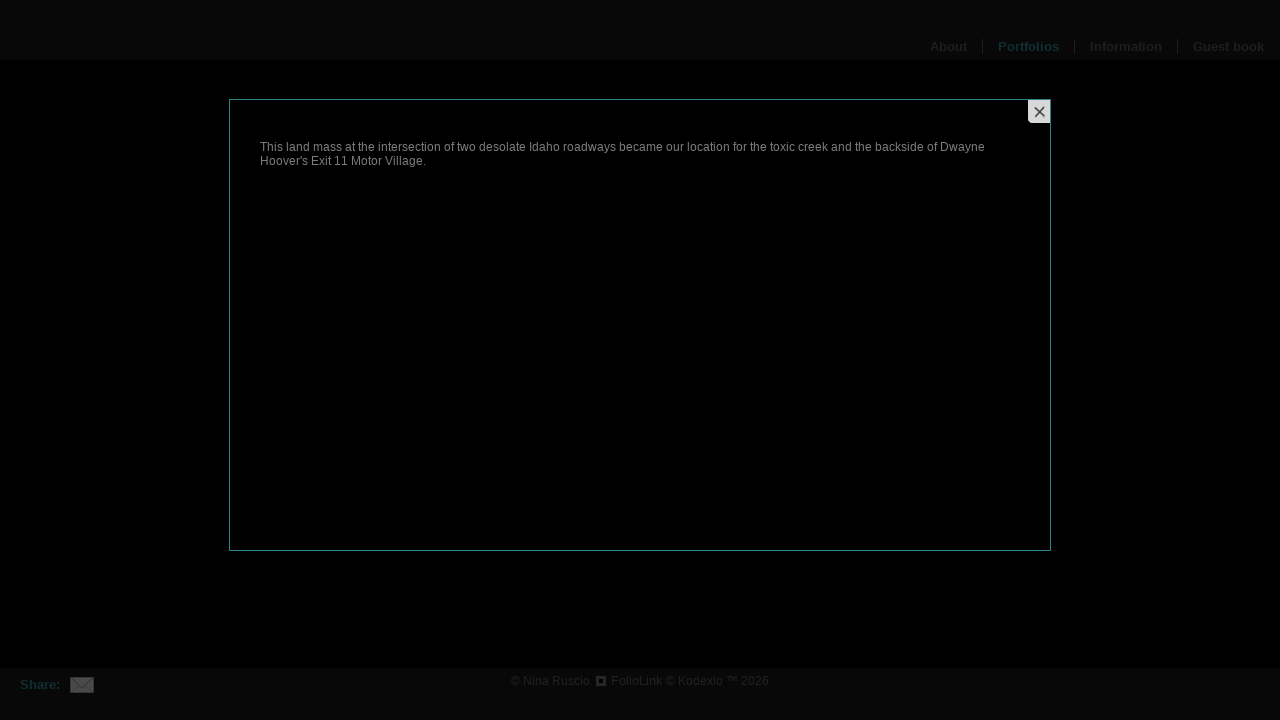

--- FILE ---
content_type: text/html; Charset=utf-8
request_url: https://ninaruscio.com/Image.asp?ImageID=347244&apid=1&gpid=1&ipid=1&AKey=STKMSYEK&imode=ImI
body_size: 8536
content:
<!DOCTYPE html PUBLIC "-//W3C//DTD XHTML 1.0 Transitional//EN" "http://www.w3.org/TR/xhtml1/DTD/xhtml1-transitional.dtd">
<html xmlns="http://www.w3.org/1999/xhtml">
<head> <!-- Schema.org markup for Google+ --> <meta itemprop="name" content="before "> <meta itemprop="description" content=""> <meta itemprop="image" content="https://ninaruscio.com/Artists/15906/box_800_495/211200890143PM_web-Break-Of-Champ-toxic-cr.jpg"> <!-- Twitter Card data --> <meta name="twitter:card" content="summary_large_image"> <meta name="twitter:title" content="before "> <meta name="twitter:description" content=""> <meta property="twitter:image:width" content="675" /> <meta property="twitter:image:height" content="432" /> <!-- Twitter summary card with large image must be at least 280x150px --> <meta name="twitter:image" content="https://ninaruscio.com/Artists/15906/box_800_495/211200890143PM_web-Break-Of-Champ-toxic-cr.jpg"> <!-- Open Graph data --> <!--OG:dataS--> <meta property="og:title" content="before " /> <meta property="og:url" content="https://ninaruscio.com/Image.asp?ImageID=347244&AKey=stkmsyek" /> <meta property="og:image" content="https://ninaruscio.com/Artists/15906/box_800_495/211200890143PM_web-Break-Of-Champ-toxic-cr.jpg"/> <meta property="og:image:width" content="675"/> <meta property="og:image:height" content="432"/> <meta property="og:description" content="" /> <!--OG:dataE-->
<meta http-equiv="content-type" content="text/html; charset=iso-8859-1" />
<title>  Nina Ruscio, Breakfast of Champions  </title>
<meta name="keywords" content="Nina Ruscio, before , Breakfast of Champions, , " />
<!-- Contains Copyrighted Materials by (c) Kodexio 2026 -->
<!-- Template Copyrighted by (c) Kodexio 2026 -->
<!-- Contains Copyrighted Materials by Nina Ruscio -->
<link rel="shortcut icon" href="CommonFiles/favicon.ico" />
<meta name="description" content="FolioLink Websites for artists and photographers (c) 2003-2020 Kodexio" />

<script language="JavaScript" type="text/javascript">
var message=" ";
</script>
<script language="JavaScript" src="js/rightprotect.js" type="text/javascript"></script>
<META HTTP-EQUIV=imagetoolbar CONTENT=no>
<link rel="stylesheet" href="CommonFiles/css/santiago2_family.css"  type="text/css" media="screen" />

<script type="text/javascript" src="js/yui/utilities/utilities.2.3.1_2.js"></script>
<script type="text/javascript" src="js/yui/slider/slider.js"></script>

<script language="javascript" src="js/santiago2_common.js" type="text/javascript"></script>

<script type="text/javascript" src="js/mouseScroll.js"></script>
<script type="text/javascript" src="js/scrollerH_2.js"></script>

<script language="javascript" type="text/javascript">

var iIMG_THUMB_HEIGHT = 403; //353;
var iImgTopMargin = 15;
var iBE_h = 400, iBE_w = 420;
var iNameBottom = 45;
var iASbW = 760;		          
var iASbH = 380;

//lightbox variable
borderSize = 0;

//maximize();

</script>

<style type="text/css">

.img_thumb, .img_thumb_over, .wrapper{
	height: 350px;
}
.img_thumb_over, img_thumb_over_small, .wrapper{
	height: 350px;
}
.img_thumb, .img_thumb_over, .wrapper{
	height: 400px;
}
.img_thumb_over, img_thumb_over_small, .wrapper{
	height: 400px;
}
.img_thumb, .img_thumb_over, .img_thumb_over_small{
	position: absolute;
	top: 50%;
}

.wrapper {
    z-index: 2;
    position: relative;
}
.info_labels {
    position: relative;
    z-index: 20;
    margin-right: 6px;
    height: 40px;
}

.iname, .priceandinfo{
    position: absolute; 
	bottom: 15px;
    height: 18px;
    white-space: nowrap;
}
.iname { 
    float:left; 
    margin-left: 10px; 
    left: 10px;
    text-align: left;
}
#infotext, #prices { float:right;}
.priceandinfo {
	float:right;
	padding-right: 10px;
	right: 0px;
	width: 90px;
	visibility: hidden;
}
.tbIL{
    margin-left: 6px; 
    margin-right:6px; 
    height: 100%;
}

/* About label */
.fpcont1{
    width: 750px;
}
.fpcont_h, .fpcont2{
	height: 200px;
}
    
.fpimage {
    height: 250px;
    }

#scroll1Container{  
    height: 160px;
}
#scroll1Content { 
    width: 650px;
}
 /* end fp */   
 
.acont1{
   width: 820px;
   margin: 0 auto;
   position: relative;
}

#thumbV2, #thumbV3 {
    background: transparent url(commonfiles/templates/santiago/scroll_button_01.png) no-repeat;
}
#scroll3Container {
    height: 380px;
}
#ac2 { width: 720px;}

.pdlabel {
	width: 135px;
}
.pddata {
	width: 175px;
}

</style>
<link rel="shortcut icon" type="image/ico" href="/CommonFiles/favicon.ico" >
<link rel="icon" href="/CommonFiles/favicon.ico" type="image/x-icon">

<style type="text/css">
*{outline: medium none;}
</style>
<style type="text/css">
<!--
/* CSS Document */
/* Contains Copyrighted Materials by (c) Kodexio 2026*/

body {margin: 0; padding:0; background: #191919 ; }
body {
	font-family: Tahoma,Verdana, Helvetica, sans-serif;
	color: #929292;
	text-decoration: none;
	scrollbar-base-color: #000000;
	scrollbar-arrow-color:#ffffff;
	scrollbar-track-color:#000000;
	scrollbar-shadow-color:#000000;
	scrollbar-lightshadow-color: #ffffff; 
	scrollbar-darkshadow-color: #000000;
	scrollbar-highlight-color: #ffffff;
	scrollbar-3dlight-color: #ffffff;
	
}
.copyright{
	font-family: Tahoma,Verdana, Helvetica, sans-serif;
	color: #929292;
	text-decoration: none;
}
a, a:link, a:visited{
	font-family: Tahoma,Verdana, Helvetica, sans-serif;
	color: #606565;
	text-decoration: none;
}
a:hover {
	font-family: Tahoma,Verdana, Helvetica, sans-serif;
	color: #339ca6 ;
	text-decoration: none;
}

/** asset  **/
.asset_title {
	color: #339ca6;
	text-decoration: none;
	font-style: normal;
	line-height: 30px;
	font-weight: bold;
	letter-spacing: .05em;
}
.asset_content, .asset_content a:link, .asset_content a:active, .asset_content a:visited, 

.asset_content a:hover, 
	#info_box, #info_box a:link, #info_box a:active, #info_box a:visited, #info_box a:hover {
   	color: #929292;
}
.aclose{
    
}
.pad_title {
	color: #339ca6;
}


.ilabels, .ilabels a , .ilabels a:active {
}
.ilabels a:link, .ilabels a:visited, .ilabels a:hover    {
} 
.ilabels_over, .ilabels_over a, .ilabels_over a:active  {
	color: #339ca6;
}
.ilabels_over a:link, .ilabels_over a:visited, .ilabels_over a:hover   {
	color:  #339ca6;
}
.ImgThumbE { background: #000000; }
.ibox_ina {
	background: #000000;
}



/** frontpage **/
.FrontPageTextContent {
	font-family: Tahoma,Verdana, Helvetica, sans-serif;
	color: #9ba0a0;
	text-decoration: none;
}
.iname {

}
#FPCover {
    background-color: #000000;
     filter:alpha(opacity=70);
     -moz-opacity: 0.7;
     opacity: 0.7;
}
.fptiBgr{
   
}
.fpcont1 {
    border: 1px solid #339ca6;
}
.fpcont2{
    background-color: #000000;
}
.fpimage_bgr {
    background-color: #000000;
}
.coverclose {
    background: #000000 ;
    color: #339ca6;
}
.covercloseBtn, .aclose {
    background: url(CommonFiles/templates/santiago2/close_middle.gif) top right no-repeat;
}

/*** portfolio page **/
#iname {

}
.priceandinfo {
}
#infotext {}
#prices {}

/* pricing form rows */
.datarowL0, .datarowR0, .datarowL1, .datarowR1 {
	border-top: 1px solid #888888;
	border-right: 1px solid #888888;
	color: #FFFFFF;
}
.datarowR0, .datarowR1 { border-right: none;}
.datarowL1, .datarowR1 { background-color: #333333;}
.datarowL0, .datarowR0 {  background-color: #999999;}
.datarowLine {  border-top: 1px solid #888888; }


#info_box {
}
.portname {
	color: #339ca6;
}

/* Corners */
div.aholder, div.gholder {
   /* background: #333333;*/
}
#ACover, #IPCover {
    background-color: #000000;
     filter:alpha(opacity=70);
     -moz-opacity: 0.7;
     opacity: 0.7;
}
.acont1{
    background: #000000 none repeat scroll 0% 50%;
    border: 1px solid #339ca6;
}
#assetinfo, #info_box {	/*#ipadinfo{*/
    color: #000000;
    /*background-color: #333333;*/
}


/** both in frontpage and portfolio page */
.websitetitle, .websitetitle a, .websitetitle a:link, .websitetitle a:visited, .websitetitle 

a:hover {
    font-family: Tahoma,Verdana, Helvetica, sans-serif;
	font-weight: bold;
	color: #339ca6;
	text-decoration: none;
	letter-spacing: .15em;
}
.moreButton {
	background:#1d1e1e;
	border-color:#339ca6;
}
div.xclose {
 background: url(CommonFiles/templates/santiago2/close_small.gif) no-repeat;
 }

.topnav, .topnavF, .topnav_act, .topnavF_act {
    border-left-color: #606565;
    border-right-color: #606565;
    color: #000000;
}

.topnav_act, .topnav_act a,.topnav_act a:link, .topnav_act a:visited, .topnav_act 

a:hover,.topnav_act a:active,
.topnavF_act, .topnavF_act a,.topnavF_act a:link, .topnavF_act a:visited, .topnavF_act 

a:hover,.topnavF_act a:active {
   color: #339ca6;
}

.morenav, .morenav a, .morenav a:link, .morenav a:visited, .morenav a:active, .morenav a:hover {
    color: #339ca6;
}


.img_thumb { border-color: #000000} /* the same as the background color of ibox_ina class, so this 

way it will not be visible */
.img_thumb_over, .img_thumb_over_small { border-color:#339ca6;}

/** footer **/
div.footer, div.footer a, div.footer a:link, div.footer a:visited, div.footer a:hover{
    color: #696f70;
}

/*slideshow enlarged image*/

#prevLink, #prevLink:hover { background-image: url(CommonFiles/templates/santiago2/back.gif); }
#nextLink, #nextLink:hover { background-image: url(CommonFiles/templates/santiago2/forward.gif);}
#prevLink, #nextLink {
	height: 30px;
	width: 30px;
}

#artistLogoContainer { 
    color: #524F40; 
}

#caption {
    color: #339ca6;
    font-family: Tahoma;
}

#overlay{
     background-color: #000000;
}

#outerImageContainer, #imageContainer, #imageDataContainerLB, #artistLogoContainer {
    background-color: #000000;
}
#imageDataContainerLB, #imageContainer,#imageDetails {
    border-color: #339ca6;  /*#4c4c4c*/ }

#loading{	/* enlarged img */
	background:  url(../templates/rome/loader_lightbg.gif) no-repeat;
}

/** custom scrollbar  **/
#root0 {
   background: #000000; /* the same as .ibox_ina bgr */
}

.sliderH-bg {
    /*border-top: 2px solid #6a7f40;
    background: #000000; /* the same as .ibox_ina bgr */
    
    background: #191919;
}
.sliderH-thumb {
    background: #35a5b0;
}
.sliderV-bg {
   background: #666666;
}
.sliderV-thumb {
     background: #35a5b0;
}



/* guestbook */
.c_gblabel { color: #ffffff;}
.c_gbdata {}
.title_message {
    color: #ffffff;
    font-weight: bold;
}


-->
</style>
</head>

<body id="image">

<div id="FPCover"></div>
<div id="FPCont">
    <div class="fpcont1" id="fpcont1">
       <div class="covercloseBtn" onclick="ShowHideInfoBlock('FP',false);"></div>
       <div class="fpimage">
            <div class="iwrap1"  style="top: -1px;left: -21px;"   onclick="ShowHideInfoBlock('FP',false);"><img src="Artists/15906/Images/2012015222856198_about%20title%20page%20portfolio%20image.jpg" border="0" alt=""  width="750"   height="250"    ></div>
            <div class="fpimage_bgr"></div>
       </div>
       <div class="fpcont_h">
           <div class="fpcont2_c">
                <div class="root" id="root1">       
                    <div class="scrollContainer" id="scroll1Container">
                        <div class="scrollContent" id="scroll1Content" >
                            <div class="FrontPageTextContent"></div>
                        </div>
                    </div>
                </div> 
            </div>
           <div class="fpcont2" id="fpcont2"></div>
        </div>
        <div class="coverclose" onclick="ShowHideInfoBlock('FP',false);">CLOSE</div>
    </div>
</div>
<div id="ACover"></div>
<div id="ACont"><div class="acont1" id="acont1"><div id="assetinfo"></div></div></div>

<div id="IPCover"></div>
<div id="IPCont"><div class="acont1" id="acont2"><div id="info_box" ></div></div></div>


<table border="0" cellpadding="0" cellspacing="0"  width="100%" id="tbl_top">
   <tr>
            <td id="tmL" nowrap>
                 <div class="fpimagewrap"> <div class="websitetitle" ><!--a href="Artist.asp?ArtistID=15906&AKey=stkmsyek" --><img src="Artists/15906/Thumbnails/1862015155330935_nina-ruscio-logo-blackv2.jpg" alt=""  width="372" height="58"  border="0" /><!--/a--></div></div>
            </td>
            <td id="tmR" nowrap>
                <div class="menuline_holder" id="h_ML">
                   <div class="menuline">
     
          
                        <div class="topnav" id="gb"><a onclick="Load_Asset('GBEntryAdd.asp?a=15906&g=33489&AKey=stkmsyek&ajx=1', 'G')"  title="Guestbook">Guest book</a></div>
                        <div class="topnav" id="infoLnk"><a onclick="this.blur();return DisplayList('Asset.asp?AssetID=11923&AKey=stkmsyek',event,'I');" title="Information">Information</a>
                            <div id="moreI" class="HMoreButton"  onclick="stopB(event)">
                                <div class="moreButton">
                                    <div href="#" onclick="return togDisp(event,'I')" class="xclose">
                                        <img border=0 src="CommonFiles/spacer.gif" width=12 height=12 alt="Close menu" class="xclose1" /></div>
                                     <div class="morenav fakedv"></div>
                                    
                                     <div class="morenav" id="a1"><a onclick="Load_Asset('Asset.asp?AssetID=11923&AKey=stkmsyek&ajx=1', 'A')" title="CONTACT" >CONTACT</a></div>
                                    
                                     <div class="morenav" id="a2"><a onclick="Load_Asset('Asset.asp?AssetID=11947&AKey=stkmsyek&ajx=1', 'A')" title="BLAH BLAH BLAH" >BLAH BLAH BLAH</a></div>
                                    
                                </div>
                           </div>
                        </div>
                        <div class="topnav_act" id="portfolioLnk"><a onclick="this.blur();return DisplayList('GalleryMain.asp?GalleryID=151294&AKey=stkmsyek', event,'P');" title="Portfolios">Portfolios</a>
                            <div id="moreP" class="HMoreButton"  onclick="stopB(event)">
                                <div class="moreButton">
                                    <div href="#" onclick="return togDisp(event,'P')" class="xclose"></div>
                                     <div class="morenav fakedv"></div>
                                     <div class="moreButton morenav" id="viewall"><a href="Artist.asp?ArtistID=15906&AKey=stkmsyek" >View All Portfolios</a></div>
                                    
                                     <div class="morenav" id="g1"><a href="GalleryMain.asp?GalleryID=151294&AKey=stkmsyek" title="Nina Ruscio" >Nina Ruscio</a></div>
                                  
                                     <div class="morenav" id="g2"><a href="GalleryMain.asp?GalleryID=151288&AKey=stkmsyek" title="A to Z" >A to Z</a></div>
                                  
                                     <div class="morenav" id="g3"><a href="GalleryMain.asp?GalleryID=151293&AKey=stkmsyek" title="Shameless" >Shameless</a></div>
                                  
                                     <div class="morenav" id="g4"><a href="GalleryMain.asp?GalleryID=33371&AKey=stkmsyek" title="Are We Done Yet?" >Are We Done Yet?</a></div>
                                  
                                     <div class="morenav" id="g5"><a href="GalleryMain.asp?GalleryID=33487&AKey=stkmsyek" title="Just Married" >Just Married</a></div>
                                  
                                     <div class="morenav" id="g6"><a href="GalleryMain.asp?GalleryID=33488&AKey=stkmsyek" title="Cheaper By The Dozen" >Cheaper By The Dozen</a></div>
                                  
                                     <div class="morenav" id="g7"><a href="GalleryMain.asp?GalleryID=33489&AKey=stkmsyek" title="Breakfast of Champions" >Breakfast of Champions</a></div>
                                  
                                     <div class="morenav" id="g8"><a href="GalleryMain.asp?GalleryID=33496&AKey=stkmsyek" title="Fat Albert" >Fat Albert</a></div>
                                  
                                     <div class="morenav" id="g9"><a href="GalleryMain.asp?GalleryID=33580&AKey=stkmsyek" title="HBO and Television" >HBO and Television</a></div>
                                  
                                     <div class="morenav" id="g10"><a href="GalleryMain.asp?GalleryID=33499&AKey=stkmsyek" title="before and after images" >before and after images</a></div>
                                  
                                </div>
                           </div>
                        </div> 
                           <div class="topnavF" id="homelnk" onclick="ShowHideInfoBlock('FP',true);" ><a>About</a></div>  
                            
                    
                   </div>
                </div>
            </td>
               
   </tr>
  </table>
  <table border="0" cellpadding="0" cellspacing="0" >
   <tr>
      <td>
 
        <div class="root" id="root0">       
            <div class="scrollContainer" id="scroll0Container" disabled>
                <div class="scrollContent" id="scroll0Content" >
      
                       <table cellpadding="0" cellspacing="0" class="tbIaI" align="center">
                           <tr>
                                    
                                      <td id="iltd1" valign="top" class="ibox_ina" >
                                        <div class="imgth_holder" id="miw1">
                                             <div class="wrapper" >
                                                <div class="img_thumb" id="mi1">
                                                    <img src="Artists/15906/box_600_400/211200890436PM_BOC-construction.jpg"   width="600"   height="380"    z=""  alt="Toxic Creek site during construction" border="0" />
                                                </div>
                                             </div> 
                                           
     
                                                <div class="info_labels" id="il1">
                                                    <div id="in1" class="iname ilabels">Toxic Creek site during construction</div>
                            <div class="ibox_ina priceandinfo" id="PI1">
             
                                  <div id="infotext" class="ilabels"><a href="#" onClick="Load_InfoBox('ImI', 'Image.asp?ImageID=347232&apid=1&gpid=1&ipid=1&AKey=stkmsyek&ajx=1'); return false;">Info </A></div>
                                                    </div>          
                                                </div>  
                                                <script type="text/javascript">setEvents('1');</script>
                                            </div>
                                          
                                       </td>
                                      
                                      <td id="iltd2" valign="top" class="ibox_ina" >
                                        <div class="imgth_holder" id="miw2">
                                             <div class="wrapper" >
                                                <div class="img_thumb" id="mi2">
                                                    <img src="Artists/15906/box_600_400/211200890143PM_web-Break-Of-Champ-toxic-cr.jpg"   width="600"   height="384"    z=""  alt="before " border="0" />
                                                </div>
                                             </div> 
                                           
     
                                                <div class="info_labels" id="il2">
                                                    <div id="in2" class="iname ilabels">before </div>
                            <div class="ibox_ina priceandinfo" id="PI2">
             
                                  <div id="infotext" class="ilabels"><a href="#" onClick="Load_InfoBox('ImI', 'Image.asp?ImageID=347244&apid=1&gpid=1&ipid=1&AKey=stkmsyek&ajx=1'); return false;">Info </A></div>
                                                    </div>          
                                                </div>  
                                                <script type="text/javascript">setEvents('2');</script>
                                            </div>
                                          
                                       </td>
                                      
                                      <td id="iltd3" valign="top" class="ibox_ina" >
                                        <div class="imgth_holder" id="miw3">
                                             <div class="wrapper" >
                                                <div class="img_thumb" id="mi3">
                                                    <img src="Artists/15906/box_600_400/211200885321PM_swamp-BOCtoxic-creek-Alan-R.jpg"   width="600"   height="387"    z=""  alt="&quot;Toxic Creek&quot; behind Dwayne Hoover's" border="0" />
                                                </div>
                                             </div> 
                                           
     
                                                <div class="info_labels" id="il3">
                                                    <div id="in3" class="iname ilabels">&quot;Toxic Creek&quot; behind Dwayne Hoover's</div>
                            <div class="ibox_ina priceandinfo" id="PI3">
             
             
                                                    </div>          
                                                </div>  
                                                <script type="text/javascript">setEvents('3');</script>
                                            </div>
                                          
                                       </td>
                                      
                                      <td id="iltd4" valign="top" class="ibox_ina" >
                                        <div class="imgth_holder" id="miw4">
                                             <div class="wrapper" >
                                                <div class="img_thumb" id="mi4">
                                                    <img src="Artists/15906/box_600_400/211200885436PM_web-BOC-trucking.jpg"   width="600"   height="396"    z=""  alt="Trucking Bruce Willis/ Dwayne Hoover" border="0" />
                                                </div>
                                             </div> 
                                           
     
                                                <div class="info_labels" id="il4">
                                                    <div id="in4" class="iname ilabels">Trucking Bruce Willis/ Dwayne Hoover</div>
                            <div class="ibox_ina priceandinfo" id="PI4">
             
             
                                                    </div>          
                                                </div>  
                                                <script type="text/javascript">setEvents('4');</script>
                                            </div>
                                          
                                       </td>
                                      
                                      <td id="iltd5" valign="top" class="ibox_ina" >
                                        <div class="imgth_holder" id="miw5">
                                             <div class="wrapper" >
                                                <div class="img_thumb" id="mi5">
                                                    <img src="Artists/15906/box_600_400/211200885126PM_web-BOCswamp-Albert-Finney.jpg"   width="600"   height="315"    z=""  alt="Albert Finney at the &quot;toxic creek&quot;" border="0" />
                                                </div>
                                             </div> 
                                           
     
                                                <div class="info_labels" id="il5">
                                                    <div id="in5" class="iname ilabels">Albert Finney at the &quot;toxic creek&quot;</div>
                            <div class="ibox_ina priceandinfo" id="PI5">
             
                                  <div id="infotext" class="ilabels"><a href="#" onClick="Load_InfoBox('ImI', 'Image.asp?ImageID=347235&apid=1&gpid=1&ipid=1&AKey=stkmsyek&ajx=1'); return false;">Info </A></div>
                                                    </div>          
                                                </div>  
                                                <script type="text/javascript">setEvents('5');</script>
                                            </div>
                                          
                                       </td>
                                      
                                      <td id="iltd6" valign="top" class="ibox_ina" >
                                        <div class="imgth_holder" id="miw6">
                                             <div class="wrapper" >
                                                <div class="img_thumb" id="mi6">
                                                    <img src="Artists/15906/box_600_400/211200885906PM_web-BOCswamp.jpg"   width="600"   height="392"    z=""  alt="Toxic Creek" border="0" />
                                                </div>
                                             </div> 
                                           
     
                                                <div class="info_labels" id="il6">
                                                    <div id="in6" class="iname ilabels">Toxic Creek</div>
                            <div class="ibox_ina priceandinfo" id="PI6">
             
             
                                                    </div>          
                                                </div>  
                                                <script type="text/javascript">setEvents('6');</script>
                                            </div>
                                          
                                       </td>
                                      
                                      <td id="iltd7" valign="top" class="ibox_ina" >
                                        <div class="imgth_holder" id="miw7">
                                             <div class="wrapper" >
                                                <div class="img_thumb" id="mi7">
                                                    <img src="Artists/15906/box_600_400/211200890243PM_web-Breakfast-Of-Champions-.jpg"   width="600"   height="391"    z=""  alt="Toxic Creek and the backside of Dwayne Hoover's Motor Village" border="0" />
                                                </div>
                                             </div> 
                                           
     
                                                <div class="info_labels" id="il7">
                                                    <div id="in7" class="iname ilabels">Toxic Creek and the backside of Dwayne Hoover's Motor Village</div>
                            <div class="ibox_ina priceandinfo" id="PI7">
             
             
                                                    </div>          
                                                </div>  
                                                <script type="text/javascript">setEvents('7');</script>
                                            </div>
                                          
                                       </td>
                                      
                                  
                           </tr>
                       </table>
                 </div>
             </div>
        </div>
        <script type="text/javascript">MM_preloadImages();</script>
      </td>
    </tr>
 </table>       
       
 <table width="100%" cellpadding="0" cellspacing="0"  id="tbl_footer">
    <tr><td align="center">
        <div class="footer">&copy; Nina Ruscio. <A href="https://www.foliolink.com" target="_blank" class="powered">FolioLink</A>  &copy; Kodexio &trade; 2026
          
            <div class="sl_area">
        
         <div class="morenav sl_label">Share:</div><div class="socLink_share_box"><a  rel="nofollow" href="s-e-m--v.asp?url=https%3A%2F%2Fninaruscio%2Ecom%2FImage%2Easp%3FImageID%3D347244%26AKey%3Dstkmsyek&a=15906&title=before &media=https%3A%2F%2Fninaruscio%2Ecom%2FArtists%2F15906%2Fbox%5F800%5F495%2F211200890143PM%5Fweb%2DBreak%2DOf%2DChamp%2Dtoxic%2Dcr%2Ejpg" title="Email" class="a_SLshare" target="_blank"><img src="social_links/Share/default/m1.png" class="i_SLshare"></a><br style="clear:both;" /></div> 
            </div>  
        </div>
      </td></tr>
 </table>



<div style="display: none;">
   <div id="ImIPaD">
<!-- image template content -->
   <div id="ImIc" class="ImageInfo">
         <div class="aholder">
            <div class="aclose" onclick="setInfo_box();ShowHideInfoBlock('IP',false);"></div>
            <div id="bi_content">
                <div class="root" id="root3">       
                    <div class="scrollContainer" id="scroll3Container">
                        <div class="scrollContent" id="scroll3Content" >
                            <div class="asset_content" id="ac1">
                            <table width="100%"  border="0" align="center" cellpadding="0" cellspacing="0" >
                                <tr><td valign="top"> This land mass at the intersection of two desolate Idaho roadways became our location for the toxic creek and the backside of Dwayne Hoover's Exit 11 Motor Village. </td></tr>
                            </table>     </div>   
                         </div> 
                      </div> 
                 </div>
            </div>
        </div>
  </div>
    
  <div id="PaDc" class="PricingAndDetails">
  
      <div class="aholder">
            <div class="aclose" onclick="setInfo_box();ShowHideInfoBlock('IP',false);"></div>
            <div id="bi_content">
                <div class="root" id="root3">       
                    <div class="scrollContainer" id="scroll3Container">
                        <div class="scrollContent" id="scroll3Content" >
                            <div class="asset_content" id="ac2">
                        
                          <table  width="100%"  border="0" align="center" cellpadding="0" cellspacing="0"  ID="Table2">
                            <tr>
                                <td class="pad_title">Pricing and Details</td>
                            </tr>
                            <tr>
                              <td align="center" valign="top" width="100%">
                              <table width="100%"  border="0" cellpadding="0" cellspacing="0" ID="Table3">
                                <tr>
                                  <td valign="top" width="50%">
          	                            
	                                <div id="LeftSide">
	                                    <div class="datarowL0">
	                                        <div class="pdlabel">Image Name:</div>
	                                        <div class="pddata">before </div>
	                                        <div class="clear"></div>
	                                    </div>
	                                    
	                                    
	                                    
	                                   
	                                    
	                                    
	                                    
	                                    
	                                    
	                                    
	                                    
	                                    
	                                    <div class="datarowLine"></div>
	                                </div>   
                                 </td>
	                         
                                </tr>
                                
	                            <tr>
	                               <td align="right" class="pdbuttons">
		                            <FORM METHOD=POST ACTION="https://www.paypal.com/cgi-bin/webscr" target="paypal" ID="Form1">
		                              
	                                    </form>
	                                </td>
	                                <td valign="top" width="1"><IMG height="10" src="CommonFiles/spacer.gif" width="1"></td>
	                                <td  align="left" class="pdbuttons" >
		                                <FORM METHOD=POST ACTION="https://www.paypal.com/cgi-bin/webscr" target="paypal" ID="Form2">
			                                  
		                                  </form>
	                                </td>
	                            </tr>
		                            
                              </table>
                              </td>
                            </tr>
                           
                          </table>
                        
                            </div>
                         </div> 
                      </div> 
                 </div>
            </div>
        </div>    
 </div>

<!-- end image template active content --> 
</div>
</div>

<div id="pfHolder" style="visibility:hidden;"><div class="portname" id="sbname">Breakfast of Champions</div></div>

<div id="SiteLinks">
    <a href="Asset.asp?AssetID=11923&AKey=stkmsyek">CONTACT</a><a href="Asset.asp?AssetID=11947&AKey=stkmsyek">BLAH BLAH BLAH</a>
    <a href="GBEntryAdd.asp?a=15906&g=33489&AKey=stkmsyek">Guestbook</a>
    
        
        <a href="Image.asp?ImageID=347232&apid=1&gpid=1&ipid=1&AKey=stkmsyek&imode=ImI">Toxic Creek site during construction Info</A>      
    
        
        <a href="Image.asp?ImageID=347244&apid=1&gpid=1&ipid=1&AKey=stkmsyek&imode=ImI">before  Info</A>      
    
        
              
    
        
              
    
        
        <a href="Image.asp?ImageID=347235&apid=1&gpid=1&ipid=1&AKey=stkmsyek&imode=ImI">Albert Finney at the &quot;toxic creek&quot; Info</A>      
    
        
              
    
        
              
    
</div>

<script>
var YD = YAHOO.util.Dom
var iContHeight, iContWidth;
//SetHeightInit1();
OnLoadFuncs1();
</script>
</body>
<script language="javascript" type="text/javascript">
    
    var f = window.onload; 
    if (typeof f == 'function'){
        window.onload = function() {
            f();
            OnloadFunc();
        }
    }else window.onload = OnloadFunc;
    
    function OnloadFunc(){
        init_InsidePage();
    }
    
</script>
<script language="javascript" type="text/javascript">
    
    var f2 = window.onload; 
    if (typeof f2 == 'function'){
        window.onload = function() {
            f2();
            LoadInfoBox();
        }
    }else window.onload = LoadInfoBox;
    
    function LoadInfoBox(){
        var sSel = GetQueryStringParam('imode');    // selected
        if (!sSel) sSel = 'ImI';      
        var tmpCont = 'ImIPaD'  //temporary container
        var obj = GE(tmpCont);
        
        obj.innerHTML = GetUsefulData(obj, sSel+'c');
        AddBGRClass(tmpCont);
        setInfo_box( tmpCont);
        ShowHideInfoBlock('IP',true);
        InitASB(3);

        //init_InsidePage()
    }
</script>
<script type="text/javascript">instantiateScroller(1, "scroll1", 0, 0, 640, 160, GE('scroll1Content').offsetWidth, GE('scroll1Content').offsetHeight, 'V', 6, 50);//19,35</script>   
</html>


--- FILE ---
content_type: application/javascript
request_url: https://ninaruscio.com/js/scrollerH_2.js
body_size: 4573
content:
// ==============================================================
// HANDLES SCROLLER/S
// Modified from Aaron Boodman http://webapp.youngpup.net/?request=/components/ypSimpleScroll.xml
// mixed ypSimpleScroll with dom-drag script and allowed multiple scrolelrs through array instances
// (c)2004 Sergi Meseguer (http://zigotica.com/), 04/2004:
// ==============================================================
var aSCTent = []; var theRoot = []; var arContainer = []; var arThumb = [];
var theThumbV = []; var thumbTravelV = []; var ratioV = [];
var theThumbH = []; var thumbTravelH = []; var ratioH = [];
var wndWidth, wndHeight;
var bWasFullContent_V = false; //shows if  the ciontent has been shown in full size of height without scrolling
var bWasFullContent_H = false; //shows if  the ciontent has been shown in full size of width without scrolling
var bIsNotFullWidth, bIsNotFullHeight;
var gThSmallDim=10, gThBigDim = 40;
var minThumbW = gThBigDim;
var cr = 'Container', ct='Content';   
var Event = YAHOO.util.Event,
        Dom   = YAHOO.util.Dom,
        lang  = YAHOO.lang

if (typeof iCustomThSmallDim !='undefined') gThSmallDim = iCustomThSmallDim;
if (typeof iCustomThBigDim !='undefined')   gThBigDim = iCustomThBigDim;


function instantiateScroller(count, id, left, top, width, height, ct_width, ct_height, sType, iThSmall, iThBig, sSBt){
	if (iThSmall) gThSmallDim = iThSmall;
	if (iThBig) gThBigDim = iThBig;
	if (document.getElementById) {
	    arContainer[count] = {id:id, top:top, left:left, CNerW: width, CNerH: height}
	    theRoot[count] = Dom.get('root'+count);
		if (Dom.get(id+ct)) aSCTent[count] = {obj:Dom.get(id+ct), W: ct_width, H:ct_height, left: left };
		                  
		if (!sType) sType='V';
		if (!sSBt) {sSBt=''; SBTxtWidth = 0;}
		else {
		    sSBt = (GE(sSBt))? GE(sSBt).innerHTML : '';
		    SBTxtWidth = GE('sbname').offsetWidth;
		}
		
		if (sType=='H'){
		    x = aSCTent[count].W;
            y = arContainer[count].CNerW;
            gThBigDim = CalcWidth(x,y);  
        }
		arThumb[count] = {type: sType, bigD: gThBigDim, smallD: gThSmallDim, sSBt: sSBt, sbtW:SBTxtWidth, slider: null, scaleF: 1};
	}
	
}

function CalcWidth(content, container){
    return Math.round(container - (content*container/(content+container)) );    //   ( container/(content + container) ) * container

}

// INITIALIZER:
function LoadIt(){
    for (a = 1; a< arContainer.length; a++){        //a=0
        if (arContainer[a]) LoadSB(a);
    }
 
}
function LoadSB(ind){

    if (!ind) ind = 0;
	    
    var sST, slider, bg, thumb;
    var beginConstraint, endConstraint, scaleFactor, bIsStart;
    var oC, oT;

    sST = arThumb[ind].type,
    bg = 'track'+sST+ind,
    thumb = 'thumb'+sST+ind;
    if (sST == 'H') thumb = 'thumb'+sST+ind+"_1";
    
    if (sST == 'H') {
        // The slider can move 0 pixels left   
        beginConstraint = 0;
        // The slider can move 200 pixels right
        endConstraint = arContainer[ind].CNerW - arThumb[ind].bigD; //-arThumb[ind].bigD;
        
        oT = aSCTent[ind].W - arContainer[ind].CNerW;
        oC = arContainer[ind].CNerW-arThumb[ind].bigD;
    }
    else { //'V'
        beginConstraint = 0;    //Slider Move from top;
        // The slider can move X pixels down
        endConstraint = arContainer[ind].CNerH - arThumb[ind].bigD;
        
        oT = aSCTent[ind].H - arContainer[ind].CNerH ;
        oC = arContainer[ind].CNerH-arThumb[ind].bigD;
        
    }

         // Custom scale factor for converting the pixel offset into a real value
        arThumb[ind].scaleF = oT / oC;      //scaleFactor = oT / oC  ;
        bIsStart = false;

    arThumb[ind].scaleFactor = scaleFactor;
    // The amount the slider moves when the value is changed with the arrow
    // keys
    var keyIncrement = 20;

    Event.onDOMReady(function() {

        AddDOMSlider(ind, sST);
        
        if (sST == 'H') if (typeof SetSBPos == 'function') SetSBPos();
        
           if (sST == 'H')
            slider = YAHOO.widget.Slider.getHorizSlider(bg, thumb, beginConstraint, endConstraint);
        else
            slider = YAHOO.widget.Slider.getVertSlider(bg, thumb, beginConstraint, endConstraint);
        
        //redefine methods 
        if (navigator.appName) 
            if (navigator.appName.indexOf('Internet Explorer')>-1)  {  
                 slider.thumb.onMouseDown = function(){
                    //**removed: return self.focus(); 
                }
                slider.onMouseDown = function(e) {
                    if (! this.isLocked() && this.backgroundEnabled) {
                        var x = YAHOO.util.Event.getPageX(e);
                        var y = YAHOO.util.Event.getPageY(e);
                   //**removed:     this.focus();
                        this.moveThumb(x, y);
                    }
                }
            }
    
                    
        slider.getRealValue = function() {
            return -Math.round(this.getValue() * arThumb[ind].scaleF);      //(scaleFactor);
        }    

        slider.subscribe("change", function(offsetFromStart) {

            var actualValue = slider.getRealValue();

            if (sST == 'H') {
                
                Dom.setX(aSCTent[ind].obj, actualValue);
                  
                //positon the text above the thumb  
               var thW, sbtxt, thLeft, E;
                thW = arThumb[ind].bigD;
                sbtxt = arThumb[ind].sbtW;
                pLeft = slider.getValue();
                a = thW;
                b = sbtxt;
                T = pLeft;
                E = slider.thumb.rightConstraint;        //endConstraint;
               
                if (thW < sbtxt){
                    if ( T >= Math.abs((a-b)/2) ){
                        
                            if ( pLeft >= E - Math.abs(a-b)/2 ){ // at the end - stay attached to right side
                             //  GE('thumbH0').style.width = (a + E-T) +'px';       
                             //  GE('sbname').style.left = (a-b + E-T) + 'px';    
                            }else {
                                //GE('thumbH0').style.width = (b- +(b-a)/2) +'px';
                                //GE('sbname').style.left = (a-b)/2+'px';
                                GE('thumbH0').style.left = T-Math.abs(a-b)/2+'px';
                              }
                    }else {// at the beginning - stay attached to left side
                        //GE('sbname').style.left = -T + 'px';
                       // GE('thumbH0').style.width = b + 'px';
                        GE('thumbH0').style.left = '0px';
                    }
                }else {
                   // GE('sbname').style.left = T+(a-b)/2+'px';
                    GE('thumbH0').style.left = T+(a-b)/2+'px';
                }
             }
            else  aSCTent[ind].obj.style.top = actualValue+'px';    //Dom.setY(aSCTent[ind].obj, 0);
           
                       
        });

        slider.subscribe("slideStart", function() {
                bIsStart = true;
            });

        slider.subscribe("slideEnd", function() {
                 bIsStart = false;
            });
       
     slider.RecalcSB = function(ind, ctner_width, contentW){
           
            //old data
            var cont1 = arContainer[ind].CNerW;
            var x1 = slider.getValue();   //end
            
               
            if (ctner_width) arContainer[ind].CNerW = ctner_width;
            if (contentW) aSCTent[ind].W = contentW;
           
           var bNoSlider = false;
           if (arContainer[ind].CNerW > aSCTent[ind].W) bNoSlider = true;
           
           if (!bNoSlider) {
                slider.RecalcSBThumb(ind);
               
                oT = aSCTent[ind].W - arContainer[ind].CNerW;
                oC = arContainer[ind].CNerW-arThumb[ind].bigD;
                arThumb[ind].scaleF = oT / oC;
                   
                slider.setValue( Math.round( x1 * arContainer[ind].CNerW /cont1),true, false, false)
                Dom.setX(aSCTent[ind].obj, slider.getRealValue()); 
               
                endConstraint = arContainer[ind].CNerW - arThumb[ind].bigD;       //ctner_width-
                slider.thumb.setXConstraint(0, endConstraint);
                
                a = arThumb[ind].bigD;
                b = arThumb[ind].sbtW;
                T = slider.getValue();
                Dom.get('thumbH0').style.width = arThumb[ind].sbtW + 'px';  
                if (arThumb[ind].sbtW > arThumb[ind].bigD) { //b>a
                    
                    if ( T < Math.abs((a-b)/2) ) {
                        //Dom.get('sbname').style.left = '0px';
                        Dom.get('thumbH0').style.left = '0px';
                    }
                    
                }else {
                    //Dom.get('thumbH0').style.width = arThumb[ind].bigD + 'px';
                    //Dom.get('sbname').style.left = (a-b)/2 + 'px';  
                     GE('thumbH0').style.left = T+(a-b)/2+'px';
                 }
                 
            }
              
           h1 = Dom.get('trackH'+ind)
           h1.style.width = arContainer[ind].CNerW + 'px';
           h2 = Dom.get('thumbH'+ind)
           if (bNoSlider) {
                h1.style.visibility = 'hidden'; 
                h2.style.visibility = 'hidden';
           }else {
                h1.style.visibility='visible';
                h2.style.visibility='visible';
            }
            //  if (arContainer[ind].CNerW > aSCTent[ind].W) h1.style.display = 'none'; else h1.style.display='block';
            
        }
        
       slider.RecalcSBThumb = function(ind){
       
            x = aSCTent[ind].W;
            y = arContainer[ind].CNerW;
            th = CalcWidth(x,y);  
            if (th< minThumbW) th = minThumbW;
            arThumb[ind].bigD = th;
           
            // change size of thumb
             h2 = Dom.get('thumbH'+ind)
          //  h2.style.width = th + 'px';
            
            h2_1 = Dom.get('thumbH'+ind+'_1')
            h2_1.style.width = th + 'px';    
            
       }
       
       arThumb[ind].slider = slider;  
        
    });

    
    var step = 50;

    if (typeof CSBfleXcroll != 'undefined'){
        CSBfleXcroll(ind)
        dDiv = document.getElementById('scroll'+ind+'Container');  
        dDiv.commitScroll=function(xScr,yScr){
            newOffset = - (slider.getRealValue()-step*yScr)/arThumb[ind].scaleF;        //scaleFactor;
            slider.setValue(newOffset, false, false, false) 
        };
    }
    
}

function AddDOMSlider(count, t){
        var z = (t=='H')? 1 : 0;

        var h1 = document.createElement('div');
        h1.setAttribute('id','track'+t+count)
        h1.className = "slider"+t+"-bg";

        if (z) {
            h1.style.height = arThumb[count].smallD + 'px'; //arThumb[count].smallD/2 + 'px'; 
            h1.style.width =arContainer[count].CNerW + 'px';
        }else {
            h1.style.height = arContainer[count].CNerH + 'px';
            h1.style.width = arThumb[count].smallD + 'px'; //arThumb[count].smallD/2 + 'px'; 
        }
        theRoot[count].appendChild(h1);
            
        var h2 = document.createElement('div');
        h2.setAttribute('id','thumb'+t+count);

        if (z){  
            h2.className = "slider"+t+"-thumb1";
           // h2.style.width = arThumb[count].bigD + 'px';
            h2.style.width = arThumb[count].sbtW + 'px'; 
            //h2.style.height = (arThumb[count].smallD+17) + 'px';
            h2.style.left =  '0px';
            //h2.style.bottom = '0px';   

            if (arThumb[count].sSBt.length > 0){
                h2.innerHTML = arThumb[count].sSBt;
            //    if (arThumb[count].sbtW > arThumb[count].bigD) h2.style.width = arThumb[count].sbtW + 'px'; 
              }else
                h2.innerHTML = '<img src="CommonFiles/spacer.gif" width="'+arThumb[count].bigD+'" height="'+arThumb[count].smallD+'" border="0">';
            
            theRoot[count].appendChild(h2);     //h1.appendChild(h2);    
            
            var h2_1 = document.createElement('div');
            h2_1.setAttribute('id','thumb'+t+count+'_1')
            h1.appendChild(h2_1);    //h2.appendChild(h2_1);
            h2_1.className = "slider"+t+"-thumb";
            
            x = aSCTent[count].W;
            y = arContainer[count].CNerW;
            th = CalcWidth(x,y);  //x*y/(x+y);        //parseInt( (y-x)/x );
            if (th< minThumbW) th = minThumbW;

            h2_1.style.width = th + 'px';       //arThumb[count].bigD + 'px';
            arThumb[count].bigD = th;
            h2_1.style.height = arThumb[count].smallD + 'px';
            h2_1.style.bottom = '0px';   
        
            if (arThumb[count].sSBt.length > 0){
               if (arThumb[count].bigD>arThumb[count].sbtW) 
                    //GE('sbname').style.left =  (arThumb[count].bigD-arThumb[count].sbtW)/2 + 'px';
                     GE('thumbH0').style.left =  (arThumb[count].bigD-arThumb[count].sbtW)/2 + 'px';
            }
            
        } else {
            h2.className = "slider"+t+"-thumb";
            h2.style.width = arThumb[count].smallD + 'px';
            h2.style.height = arThumb[count].bigD + 'px';
            h2.style.top = '0px';
            h2.style.left = '0px';  //- (arThumb[count].smallD/2) + 'px';
            h2.innerHTML = '<img src="CommonFiles/spacer.gif" width="'+arThumb[count].smallD+'" height="'+arThumb[count].bigD+'" border="0">';

            h1.appendChild(h2);                
        }
            
        //h1.appendChild(h2);
           
         
      // if (z) if (arContainer[count].CNerW > aSCTent[count].W) h1.style.display = 'none'; else h1.style.display='block';
      //  else   if (arContainer[count].CNerH > aSCTent[count].H) h1.style.display = 'none'; else h1.style.display='block';
         if (z) if (arContainer[count].CNerW > aSCTent[count].W) {
                h1.style.visibility = 'hidden'; 
                h2.style.visibility = 'hidden';
             }
             else {
                 h1.style.visibility='visible';
                 h2.style.visibility='visible';
             }
        else   if (arContainer[count].CNerH > aSCTent[count].H) {
                    h1.style.visibility = 'hidden'; 
                    h2.style.visibility = 'hidden'; 
               }else {
                    h1.style.visibility='visible';
                    h2.style.visibility='visible';
                }
}

function RecalcSBLoad(ind, sbType, contentW){

    RecalcSB(ind, false, contentW)
//caramba
}
function RecalcSB(ind, ctner_width, ctent_width){
    try{
        arThumb[ind].slider.RecalcSB(ind, ctner_width, ctent_width);
    }catch(e) {
        // we get into this case when no scrollbar has been created because of no need of it
        // then on resize we dont need to edit the scrollbar properties
    }
    
}

var old = window.onload;
if (typeof window.onload != 'function') {
    window.onload = LoadIt;
}
else {
     window.onload = function() {
         old();
         LoadIt();
     }
}


